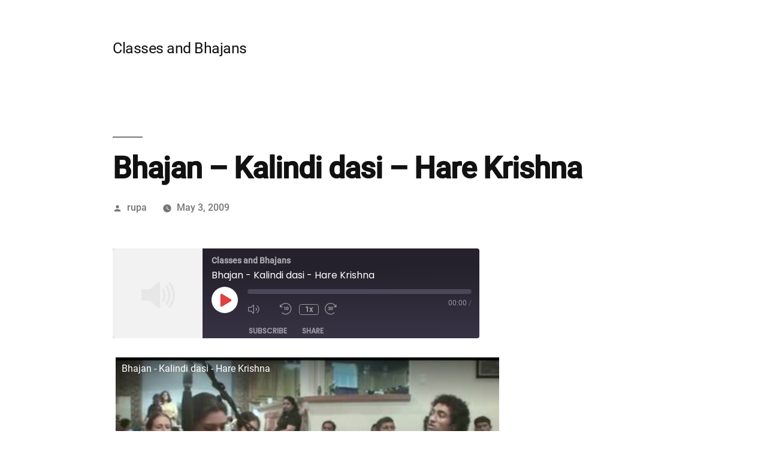

--- FILE ---
content_type: text/html; charset=UTF-8
request_url: https://www.rupa.com/2009/05/03/bhajan-kalindi-dasi-hare-krishna/
body_size: 11354
content:
<!doctype html>
<html lang="en-US">
<head>
	<meta charset="UTF-8" />
	<meta name="viewport" content="width=device-width, initial-scale=1" />
	<link rel="profile" href="https://gmpg.org/xfn/11" />
	<title>Bhajan &#8211; Kalindi dasi &#8211; Hare Krishna &#8211; Classes and Bhajans</title>
<meta name='robots' content='max-image-preview:large' />
<link rel="alternate" type="application/rss+xml" title="Classes and Bhajans &raquo; Feed" href="https://www.rupa.com/feed/" />
<link rel="alternate" type="application/rss+xml" title="Classes and Bhajans &raquo; Comments Feed" href="https://www.rupa.com/comments/feed/" />
<link rel="alternate" title="oEmbed (JSON)" type="application/json+oembed" href="https://www.rupa.com/wp-json/oembed/1.0/embed?url=https%3A%2F%2Fwww.rupa.com%2F2009%2F05%2F03%2Fbhajan-kalindi-dasi-hare-krishna%2F" />
<link rel="alternate" title="oEmbed (XML)" type="text/xml+oembed" href="https://www.rupa.com/wp-json/oembed/1.0/embed?url=https%3A%2F%2Fwww.rupa.com%2F2009%2F05%2F03%2Fbhajan-kalindi-dasi-hare-krishna%2F&#038;format=xml" />
<style id='wp-img-auto-sizes-contain-inline-css' type='text/css'>
img:is([sizes=auto i],[sizes^="auto," i]){contain-intrinsic-size:3000px 1500px}
/*# sourceURL=wp-img-auto-sizes-contain-inline-css */
</style>
<style id='wp-emoji-styles-inline-css' type='text/css'>

	img.wp-smiley, img.emoji {
		display: inline !important;
		border: none !important;
		box-shadow: none !important;
		height: 1em !important;
		width: 1em !important;
		margin: 0 0.07em !important;
		vertical-align: -0.1em !important;
		background: none !important;
		padding: 0 !important;
	}
/*# sourceURL=wp-emoji-styles-inline-css */
</style>
<style id='wp-block-library-inline-css' type='text/css'>
:root{--wp-block-synced-color:#7a00df;--wp-block-synced-color--rgb:122,0,223;--wp-bound-block-color:var(--wp-block-synced-color);--wp-editor-canvas-background:#ddd;--wp-admin-theme-color:#007cba;--wp-admin-theme-color--rgb:0,124,186;--wp-admin-theme-color-darker-10:#006ba1;--wp-admin-theme-color-darker-10--rgb:0,107,160.5;--wp-admin-theme-color-darker-20:#005a87;--wp-admin-theme-color-darker-20--rgb:0,90,135;--wp-admin-border-width-focus:2px}@media (min-resolution:192dpi){:root{--wp-admin-border-width-focus:1.5px}}.wp-element-button{cursor:pointer}:root .has-very-light-gray-background-color{background-color:#eee}:root .has-very-dark-gray-background-color{background-color:#313131}:root .has-very-light-gray-color{color:#eee}:root .has-very-dark-gray-color{color:#313131}:root .has-vivid-green-cyan-to-vivid-cyan-blue-gradient-background{background:linear-gradient(135deg,#00d084,#0693e3)}:root .has-purple-crush-gradient-background{background:linear-gradient(135deg,#34e2e4,#4721fb 50%,#ab1dfe)}:root .has-hazy-dawn-gradient-background{background:linear-gradient(135deg,#faaca8,#dad0ec)}:root .has-subdued-olive-gradient-background{background:linear-gradient(135deg,#fafae1,#67a671)}:root .has-atomic-cream-gradient-background{background:linear-gradient(135deg,#fdd79a,#004a59)}:root .has-nightshade-gradient-background{background:linear-gradient(135deg,#330968,#31cdcf)}:root .has-midnight-gradient-background{background:linear-gradient(135deg,#020381,#2874fc)}:root{--wp--preset--font-size--normal:16px;--wp--preset--font-size--huge:42px}.has-regular-font-size{font-size:1em}.has-larger-font-size{font-size:2.625em}.has-normal-font-size{font-size:var(--wp--preset--font-size--normal)}.has-huge-font-size{font-size:var(--wp--preset--font-size--huge)}.has-text-align-center{text-align:center}.has-text-align-left{text-align:left}.has-text-align-right{text-align:right}.has-fit-text{white-space:nowrap!important}#end-resizable-editor-section{display:none}.aligncenter{clear:both}.items-justified-left{justify-content:flex-start}.items-justified-center{justify-content:center}.items-justified-right{justify-content:flex-end}.items-justified-space-between{justify-content:space-between}.screen-reader-text{border:0;clip-path:inset(50%);height:1px;margin:-1px;overflow:hidden;padding:0;position:absolute;width:1px;word-wrap:normal!important}.screen-reader-text:focus{background-color:#ddd;clip-path:none;color:#444;display:block;font-size:1em;height:auto;left:5px;line-height:normal;padding:15px 23px 14px;text-decoration:none;top:5px;width:auto;z-index:100000}html :where(.has-border-color){border-style:solid}html :where([style*=border-top-color]){border-top-style:solid}html :where([style*=border-right-color]){border-right-style:solid}html :where([style*=border-bottom-color]){border-bottom-style:solid}html :where([style*=border-left-color]){border-left-style:solid}html :where([style*=border-width]){border-style:solid}html :where([style*=border-top-width]){border-top-style:solid}html :where([style*=border-right-width]){border-right-style:solid}html :where([style*=border-bottom-width]){border-bottom-style:solid}html :where([style*=border-left-width]){border-left-style:solid}html :where(img[class*=wp-image-]){height:auto;max-width:100%}:where(figure){margin:0 0 1em}html :where(.is-position-sticky){--wp-admin--admin-bar--position-offset:var(--wp-admin--admin-bar--height,0px)}@media screen and (max-width:600px){html :where(.is-position-sticky){--wp-admin--admin-bar--position-offset:0px}}

/*# sourceURL=wp-block-library-inline-css */
</style><style id='global-styles-inline-css' type='text/css'>
:root{--wp--preset--aspect-ratio--square: 1;--wp--preset--aspect-ratio--4-3: 4/3;--wp--preset--aspect-ratio--3-4: 3/4;--wp--preset--aspect-ratio--3-2: 3/2;--wp--preset--aspect-ratio--2-3: 2/3;--wp--preset--aspect-ratio--16-9: 16/9;--wp--preset--aspect-ratio--9-16: 9/16;--wp--preset--color--black: #000000;--wp--preset--color--cyan-bluish-gray: #abb8c3;--wp--preset--color--white: #FFF;--wp--preset--color--pale-pink: #f78da7;--wp--preset--color--vivid-red: #cf2e2e;--wp--preset--color--luminous-vivid-orange: #ff6900;--wp--preset--color--luminous-vivid-amber: #fcb900;--wp--preset--color--light-green-cyan: #7bdcb5;--wp--preset--color--vivid-green-cyan: #00d084;--wp--preset--color--pale-cyan-blue: #8ed1fc;--wp--preset--color--vivid-cyan-blue: #0693e3;--wp--preset--color--vivid-purple: #9b51e0;--wp--preset--color--primary: #0073a8;--wp--preset--color--secondary: #005075;--wp--preset--color--dark-gray: #111;--wp--preset--color--light-gray: #767676;--wp--preset--gradient--vivid-cyan-blue-to-vivid-purple: linear-gradient(135deg,rgb(6,147,227) 0%,rgb(155,81,224) 100%);--wp--preset--gradient--light-green-cyan-to-vivid-green-cyan: linear-gradient(135deg,rgb(122,220,180) 0%,rgb(0,208,130) 100%);--wp--preset--gradient--luminous-vivid-amber-to-luminous-vivid-orange: linear-gradient(135deg,rgb(252,185,0) 0%,rgb(255,105,0) 100%);--wp--preset--gradient--luminous-vivid-orange-to-vivid-red: linear-gradient(135deg,rgb(255,105,0) 0%,rgb(207,46,46) 100%);--wp--preset--gradient--very-light-gray-to-cyan-bluish-gray: linear-gradient(135deg,rgb(238,238,238) 0%,rgb(169,184,195) 100%);--wp--preset--gradient--cool-to-warm-spectrum: linear-gradient(135deg,rgb(74,234,220) 0%,rgb(151,120,209) 20%,rgb(207,42,186) 40%,rgb(238,44,130) 60%,rgb(251,105,98) 80%,rgb(254,248,76) 100%);--wp--preset--gradient--blush-light-purple: linear-gradient(135deg,rgb(255,206,236) 0%,rgb(152,150,240) 100%);--wp--preset--gradient--blush-bordeaux: linear-gradient(135deg,rgb(254,205,165) 0%,rgb(254,45,45) 50%,rgb(107,0,62) 100%);--wp--preset--gradient--luminous-dusk: linear-gradient(135deg,rgb(255,203,112) 0%,rgb(199,81,192) 50%,rgb(65,88,208) 100%);--wp--preset--gradient--pale-ocean: linear-gradient(135deg,rgb(255,245,203) 0%,rgb(182,227,212) 50%,rgb(51,167,181) 100%);--wp--preset--gradient--electric-grass: linear-gradient(135deg,rgb(202,248,128) 0%,rgb(113,206,126) 100%);--wp--preset--gradient--midnight: linear-gradient(135deg,rgb(2,3,129) 0%,rgb(40,116,252) 100%);--wp--preset--font-size--small: 19.5px;--wp--preset--font-size--medium: 20px;--wp--preset--font-size--large: 36.5px;--wp--preset--font-size--x-large: 42px;--wp--preset--font-size--normal: 22px;--wp--preset--font-size--huge: 49.5px;--wp--preset--spacing--20: 0.44rem;--wp--preset--spacing--30: 0.67rem;--wp--preset--spacing--40: 1rem;--wp--preset--spacing--50: 1.5rem;--wp--preset--spacing--60: 2.25rem;--wp--preset--spacing--70: 3.38rem;--wp--preset--spacing--80: 5.06rem;--wp--preset--shadow--natural: 6px 6px 9px rgba(0, 0, 0, 0.2);--wp--preset--shadow--deep: 12px 12px 50px rgba(0, 0, 0, 0.4);--wp--preset--shadow--sharp: 6px 6px 0px rgba(0, 0, 0, 0.2);--wp--preset--shadow--outlined: 6px 6px 0px -3px rgb(255, 255, 255), 6px 6px rgb(0, 0, 0);--wp--preset--shadow--crisp: 6px 6px 0px rgb(0, 0, 0);}:where(.is-layout-flex){gap: 0.5em;}:where(.is-layout-grid){gap: 0.5em;}body .is-layout-flex{display: flex;}.is-layout-flex{flex-wrap: wrap;align-items: center;}.is-layout-flex > :is(*, div){margin: 0;}body .is-layout-grid{display: grid;}.is-layout-grid > :is(*, div){margin: 0;}:where(.wp-block-columns.is-layout-flex){gap: 2em;}:where(.wp-block-columns.is-layout-grid){gap: 2em;}:where(.wp-block-post-template.is-layout-flex){gap: 1.25em;}:where(.wp-block-post-template.is-layout-grid){gap: 1.25em;}.has-black-color{color: var(--wp--preset--color--black) !important;}.has-cyan-bluish-gray-color{color: var(--wp--preset--color--cyan-bluish-gray) !important;}.has-white-color{color: var(--wp--preset--color--white) !important;}.has-pale-pink-color{color: var(--wp--preset--color--pale-pink) !important;}.has-vivid-red-color{color: var(--wp--preset--color--vivid-red) !important;}.has-luminous-vivid-orange-color{color: var(--wp--preset--color--luminous-vivid-orange) !important;}.has-luminous-vivid-amber-color{color: var(--wp--preset--color--luminous-vivid-amber) !important;}.has-light-green-cyan-color{color: var(--wp--preset--color--light-green-cyan) !important;}.has-vivid-green-cyan-color{color: var(--wp--preset--color--vivid-green-cyan) !important;}.has-pale-cyan-blue-color{color: var(--wp--preset--color--pale-cyan-blue) !important;}.has-vivid-cyan-blue-color{color: var(--wp--preset--color--vivid-cyan-blue) !important;}.has-vivid-purple-color{color: var(--wp--preset--color--vivid-purple) !important;}.has-black-background-color{background-color: var(--wp--preset--color--black) !important;}.has-cyan-bluish-gray-background-color{background-color: var(--wp--preset--color--cyan-bluish-gray) !important;}.has-white-background-color{background-color: var(--wp--preset--color--white) !important;}.has-pale-pink-background-color{background-color: var(--wp--preset--color--pale-pink) !important;}.has-vivid-red-background-color{background-color: var(--wp--preset--color--vivid-red) !important;}.has-luminous-vivid-orange-background-color{background-color: var(--wp--preset--color--luminous-vivid-orange) !important;}.has-luminous-vivid-amber-background-color{background-color: var(--wp--preset--color--luminous-vivid-amber) !important;}.has-light-green-cyan-background-color{background-color: var(--wp--preset--color--light-green-cyan) !important;}.has-vivid-green-cyan-background-color{background-color: var(--wp--preset--color--vivid-green-cyan) !important;}.has-pale-cyan-blue-background-color{background-color: var(--wp--preset--color--pale-cyan-blue) !important;}.has-vivid-cyan-blue-background-color{background-color: var(--wp--preset--color--vivid-cyan-blue) !important;}.has-vivid-purple-background-color{background-color: var(--wp--preset--color--vivid-purple) !important;}.has-black-border-color{border-color: var(--wp--preset--color--black) !important;}.has-cyan-bluish-gray-border-color{border-color: var(--wp--preset--color--cyan-bluish-gray) !important;}.has-white-border-color{border-color: var(--wp--preset--color--white) !important;}.has-pale-pink-border-color{border-color: var(--wp--preset--color--pale-pink) !important;}.has-vivid-red-border-color{border-color: var(--wp--preset--color--vivid-red) !important;}.has-luminous-vivid-orange-border-color{border-color: var(--wp--preset--color--luminous-vivid-orange) !important;}.has-luminous-vivid-amber-border-color{border-color: var(--wp--preset--color--luminous-vivid-amber) !important;}.has-light-green-cyan-border-color{border-color: var(--wp--preset--color--light-green-cyan) !important;}.has-vivid-green-cyan-border-color{border-color: var(--wp--preset--color--vivid-green-cyan) !important;}.has-pale-cyan-blue-border-color{border-color: var(--wp--preset--color--pale-cyan-blue) !important;}.has-vivid-cyan-blue-border-color{border-color: var(--wp--preset--color--vivid-cyan-blue) !important;}.has-vivid-purple-border-color{border-color: var(--wp--preset--color--vivid-purple) !important;}.has-vivid-cyan-blue-to-vivid-purple-gradient-background{background: var(--wp--preset--gradient--vivid-cyan-blue-to-vivid-purple) !important;}.has-light-green-cyan-to-vivid-green-cyan-gradient-background{background: var(--wp--preset--gradient--light-green-cyan-to-vivid-green-cyan) !important;}.has-luminous-vivid-amber-to-luminous-vivid-orange-gradient-background{background: var(--wp--preset--gradient--luminous-vivid-amber-to-luminous-vivid-orange) !important;}.has-luminous-vivid-orange-to-vivid-red-gradient-background{background: var(--wp--preset--gradient--luminous-vivid-orange-to-vivid-red) !important;}.has-very-light-gray-to-cyan-bluish-gray-gradient-background{background: var(--wp--preset--gradient--very-light-gray-to-cyan-bluish-gray) !important;}.has-cool-to-warm-spectrum-gradient-background{background: var(--wp--preset--gradient--cool-to-warm-spectrum) !important;}.has-blush-light-purple-gradient-background{background: var(--wp--preset--gradient--blush-light-purple) !important;}.has-blush-bordeaux-gradient-background{background: var(--wp--preset--gradient--blush-bordeaux) !important;}.has-luminous-dusk-gradient-background{background: var(--wp--preset--gradient--luminous-dusk) !important;}.has-pale-ocean-gradient-background{background: var(--wp--preset--gradient--pale-ocean) !important;}.has-electric-grass-gradient-background{background: var(--wp--preset--gradient--electric-grass) !important;}.has-midnight-gradient-background{background: var(--wp--preset--gradient--midnight) !important;}.has-small-font-size{font-size: var(--wp--preset--font-size--small) !important;}.has-medium-font-size{font-size: var(--wp--preset--font-size--medium) !important;}.has-large-font-size{font-size: var(--wp--preset--font-size--large) !important;}.has-x-large-font-size{font-size: var(--wp--preset--font-size--x-large) !important;}
/*# sourceURL=global-styles-inline-css */
</style>

<style id='classic-theme-styles-inline-css' type='text/css'>
/*! This file is auto-generated */
.wp-block-button__link{color:#fff;background-color:#32373c;border-radius:9999px;box-shadow:none;text-decoration:none;padding:calc(.667em + 2px) calc(1.333em + 2px);font-size:1.125em}.wp-block-file__button{background:#32373c;color:#fff;text-decoration:none}
/*# sourceURL=/wp-includes/css/classic-themes.min.css */
</style>
<link rel='stylesheet' id='twentynineteen-style-css' href='https://www.rupa.com/wp-content/themes/twentynineteen/style.css?ver=1.4' type='text/css' media='all' />
<link rel='stylesheet' id='twentynineteen-print-style-css' href='https://www.rupa.com/wp-content/themes/twentynineteen/print.css?ver=1.4' type='text/css' media='print' />
<link rel="https://api.w.org/" href="https://www.rupa.com/wp-json/" /><link rel="alternate" title="JSON" type="application/json" href="https://www.rupa.com/wp-json/wp/v2/posts/382" /><link rel="EditURI" type="application/rsd+xml" title="RSD" href="https://www.rupa.com/xmlrpc.php?rsd" />
<meta name="generator" content="WordPress 6.9" />
<meta name="generator" content="Seriously Simple Podcasting 3.14.2" />
<link rel="canonical" href="https://www.rupa.com/2009/05/03/bhajan-kalindi-dasi-hare-krishna/" />
<link rel='shortlink' href='https://www.rupa.com/?p=382' />

<link rel="alternate" type="application/rss+xml" title="Podcast RSS feed" href="https://www.rupa.com/feed/podcast" />

<style type="text/css">.recentcomments a{display:inline !important;padding:0 !important;margin:0 !important;}</style><link rel='stylesheet' id='ssp-castos-player-css' href='https://www.rupa.com/wp-content/plugins/seriously-simple-podcasting/assets/css/castos-player.min.css?ver=3.14.2' type='text/css' media='all' />
</head>

<body class="wp-singular post-template-default single single-post postid-382 single-format-standard wp-embed-responsive wp-theme-twentynineteen singular image-filters-enabled">
<div id="page" class="site">
	<a class="skip-link screen-reader-text" href="#content">Skip to content</a>

		<header id="masthead" class="site-header">

			<div class="site-branding-container">
				<div class="site-branding">

								<p class="site-title"><a href="https://www.rupa.com/" rel="home">Classes and Bhajans</a></p>
			
			</div><!-- .site-branding -->
			</div><!-- .site-branding-container -->

					</header><!-- #masthead -->

	<div id="content" class="site-content">

	<section id="primary" class="content-area">
		<main id="main" class="site-main">

			
<article id="post-382" class="post-382 post type-post status-publish format-standard hentry series-classes-and-bhajans entry">
		<header class="entry-header">
		
<h1 class="entry-title">Bhajan &#8211; Kalindi dasi &#8211; Hare Krishna</h1>
<div class="entry-meta">
	<span class="byline"><svg class="svg-icon" width="16" height="16" aria-hidden="true" role="img" focusable="false" viewBox="0 0 24 24" version="1.1" xmlns="http://www.w3.org/2000/svg" xmlns:xlink="http://www.w3.org/1999/xlink"><path d="M12 12c2.21 0 4-1.79 4-4s-1.79-4-4-4-4 1.79-4 4 1.79 4 4 4zm0 2c-2.67 0-8 1.34-8 4v2h16v-2c0-2.66-5.33-4-8-4z"></path><path d="M0 0h24v24H0z" fill="none"></path></svg><span class="screen-reader-text">Posted by</span><span class="author vcard"><a class="url fn n" href="https://www.rupa.com/author/rupa/">rupa</a></span></span>	<span class="posted-on"><svg class="svg-icon" width="16" height="16" aria-hidden="true" role="img" focusable="false" xmlns="http://www.w3.org/2000/svg" viewBox="0 0 24 24"><defs><path id="a" d="M0 0h24v24H0V0z"></path></defs><clipPath id="b"><use xlink:href="#a" overflow="visible"></use></clipPath><path clip-path="url(#b)" d="M12 2C6.5 2 2 6.5 2 12s4.5 10 10 10 10-4.5 10-10S17.5 2 12 2zm4.2 14.2L11 13V7h1.5v5.2l4.5 2.7-.8 1.3z"></path></svg><a href="https://www.rupa.com/2009/05/03/bhajan-kalindi-dasi-hare-krishna/" rel="bookmark"><time class="entry-date published updated" datetime="2009-05-03T21:44:00+00:00">May 3, 2009</time></a></span>	<span class="comment-count">
					</span>
	</div><!-- .entry-meta -->
	</header>
	
	<div class="entry-content">
		<div class="podcast_player"><div id="3970340991" class="castos-player dark-mode " tabindex="0" data-episode="382" data-player_id="3970340991">
	<div class="player">
		<div class="player__main">
			<div class="player__artwork player__artwork-382">
				<img decoding="async" src="https://www.rupa.com/wp-content/plugins/seriously-simple-podcasting/assets/images/no-album-art.png"
					 alt="Classes and Bhajans"
					 title="Classes and Bhajans">
			</div>
			<div class="player__body">
				<div class="currently-playing">
					<div class="show player__podcast-title">
						Classes and Bhajans					</div>
					<div class="episode-title player__episode-title">Bhajan - Kalindi dasi - Hare Krishna</div>
				</div>
				<div class="play-progress">
					<div class="play-pause-controls">
						<button title="Play" aria-label="Play Episode" aria-pressed="false" class="play-btn">
							<span class="screen-reader-text">Play Episode</span>
						</button>
						<button title="Pause" aria-label="Pause Episode" aria-pressed="false" class="pause-btn hide">
							<span class="screen-reader-text">Pause Episode</span>
						</button>
						<img decoding="async" src="https://www.rupa.com/wp-content/plugins/seriously-simple-podcasting/assets/css/images/player/images/icon-loader.svg" alt="Loading" class="ssp-loader hide"/>
					</div>
					<div>
						<audio preload="none" class="clip clip-382">
							<source src="https://www.rupa.com/media/2009-03-20%20-%20Priti%20and%20Sam%20Home%20Program%20-%202%20-%20Kalindi%20dasi%20-%20Bhajan.mp3">
						</audio>
						<div class="ssp-progress" role="progressbar" title="Seek" aria-valuenow="0" aria-valuemin="0" aria-valuemax="0">
							<span class="progress__filled"></span>
						</div>
						<div class="ssp-playback playback">
							<div class="playback__controls">
								<button class="player-btn player-btn__volume" title="Mute/Unmute">
									<span class="screen-reader-text">Mute/Unmute Episode</span>
								</button>
								<button data-skip="-10" class="player-btn player-btn__rwd" title="Rewind 10 seconds">
									<span class="screen-reader-text">Rewind 10 Seconds</span>
								</button>
								<button data-speed="1" class="player-btn player-btn__speed" title="Playback Speed" aria-label="Playback Speed">1x</button>
								<button data-skip="30" class="player-btn player-btn__fwd" title="Fast Forward 30 seconds">
									<span class="screen-reader-text">Fast Forward 30 seconds</span>
								</button>
							</div>
							<div class="playback__timers">
								<time class="ssp-timer">00:00</time>
								<span>/</span>
								<!-- We need actual duration here from the server -->
								<time class="ssp-duration" datetime="PT0H0M0S"></time>
							</div>
						</div>
					</div>
				</div>
									<nav class="player-panels-nav">
													<button class="subscribe-btn" id="subscribe-btn-382" title="Subscribe">Subscribe</button>
																			<button class="share-btn" id="share-btn-382" title="Share">Share</button>
											</nav>
							</div>
		</div>
	</div>
			<div class="player-panels player-panels-382">
							<div class="subscribe player-panel subscribe-382">
					<div class="close-btn close-btn-382">
						<span></span>
						<span></span>
					</div>
					<div class="panel__inner">
						<div class="subscribe-icons">
													</div>
						<div class="player-panel-row" aria-label="RSS Feed URL">
							<div class="title">RSS Feed</div>
							<div>
								<input value="https://www.rupa.com/feed/podcast/classes-and-bhajans" class="input-rss input-rss-382" title="RSS Feed URL" readonly />
							</div>
							<button class="copy-rss copy-rss-382" title="Copy RSS Feed URL" aria-label="Copy RSS Feed URL"></button>
						</div>
					</div>
				</div>
										<div class="share share-382 player-panel">
					<div class="close-btn close-btn-382">
						<span></span>
						<span></span>
					</div>
					<div class="player-panel-row">
						<div class="title">
							Share						</div>
						<div class="icons-holder">
							<a href="https://www.facebook.com/sharer/sharer.php?u=https://www.rupa.com/?post_type=post&amp;p=382&t=Bhajan - Kalindi dasi - Hare Krishna"
							   target="_blank" rel="noopener noreferrer" class="share-icon facebook" title="Share on Facebook">
								<span></span>
							</a>
							<a href="https://twitter.com/intent/tweet?text=https://www.rupa.com/?post_type=post&amp;p=382&url=Bhajan - Kalindi dasi - Hare Krishna"
							   target="_blank" rel="noopener noreferrer" class="share-icon twitter" title="Share on Twitter">
								<span></span>
							</a>
							<a href="https://www.rupa.com/media/2009-03-20%20-%20Priti%20and%20Sam%20Home%20Program%20-%202%20-%20Kalindi%20dasi%20-%20Bhajan.mp3"
							   target="_blank" rel="noopener noreferrer" class="share-icon download" title="Download" download>
								<span></span>
							</a>
						</div>
					</div>
					<div class="player-panel-row">
						<div class="title">
							Link						</div>
						<div>
							<input value="https://www.rupa.com/?post_type=post&#038;p=382" class="input-link input-link-382" title="Episode URL" readonly />
						</div>
						<button class="copy-link copy-link-382" title="Copy Episode URL" aria-label="Copy Episode URL" readonly=""></button>
					</div>
					<div class="player-panel-row">
						<div class="title">
							Embed						</div>
						<div style="height: 10px;">
							<input type="text" value='&lt;blockquote class=&quot;wp-embedded-content&quot; data-secret=&quot;mokeECGYOG&quot;&gt;&lt;a href=&quot;https://www.rupa.com/2009/05/03/bhajan-kalindi-dasi-hare-krishna/&quot;&gt;Bhajan &#8211; Kalindi dasi &#8211; Hare Krishna&lt;/a&gt;&lt;/blockquote&gt;&lt;iframe sandbox=&quot;allow-scripts&quot; security=&quot;restricted&quot; src=&quot;https://www.rupa.com/2009/05/03/bhajan-kalindi-dasi-hare-krishna/embed/#?secret=mokeECGYOG&quot; width=&quot;500&quot; height=&quot;350&quot; title=&quot;&#8220;Bhajan &#8211; Kalindi dasi &#8211; Hare Krishna&#8221; &#8212; Classes and Bhajans&quot; data-secret=&quot;mokeECGYOG&quot; frameborder=&quot;0&quot; marginwidth=&quot;0&quot; marginheight=&quot;0&quot; scrolling=&quot;no&quot; class=&quot;wp-embedded-content&quot;&gt;&lt;/iframe&gt;&lt;script type=&quot;text/javascript&quot;&gt;
/* &lt;![CDATA[ */
/*! This file is auto-generated */
!function(d,l){&quot;use strict&quot;;l.querySelector&amp;&amp;d.addEventListener&amp;&amp;&quot;undefined&quot;!=typeof URL&amp;&amp;(d.wp=d.wp||{},d.wp.receiveEmbedMessage||(d.wp.receiveEmbedMessage=function(e){var t=e.data;if((t||t.secret||t.message||t.value)&amp;&amp;!/[^a-zA-Z0-9]/.test(t.secret)){for(var s,r,n,a=l.querySelectorAll(&#039;iframe[data-secret=&quot;&#039;+t.secret+&#039;&quot;]&#039;),o=l.querySelectorAll(&#039;blockquote[data-secret=&quot;&#039;+t.secret+&#039;&quot;]&#039;),c=new RegExp(&quot;^https?:$&quot;,&quot;i&quot;),i=0;i&lt;o.length;i++)o[i].style.display=&quot;none&quot;;for(i=0;i&lt;a.length;i++)s=a[i],e.source===s.contentWindow&amp;&amp;(s.removeAttribute(&quot;style&quot;),&quot;height&quot;===t.message?(1e3&lt;(r=parseInt(t.value,10))?r=1e3:~~r&lt;200&amp;&amp;(r=200),s.height=r):&quot;link&quot;===t.message&amp;&amp;(r=new URL(s.getAttribute(&quot;src&quot;)),n=new URL(t.value),c.test(n.protocol))&amp;&amp;n.host===r.host&amp;&amp;l.activeElement===s&amp;&amp;(d.top.location.href=t.value))}},d.addEventListener(&quot;message&quot;,d.wp.receiveEmbedMessage,!1),l.addEventListener(&quot;DOMContentLoaded&quot;,function(){for(var e,t,s=l.querySelectorAll(&quot;iframe.wp-embedded-content&quot;),r=0;r&lt;s.length;r++)(t=(e=s[r]).getAttribute(&quot;data-secret&quot;))||(t=Math.random().toString(36).substring(2,12),e.src+=&quot;#?secret=&quot;+t,e.setAttribute(&quot;data-secret&quot;,t)),e.contentWindow.postMessage({message:&quot;ready&quot;,secret:t},&quot;*&quot;)},!1)))}(window,document);
//# sourceURL=https://www.rupa.com/wp-includes/js/wp-embed.min.js
/* ]]&gt; */
&lt;/script&gt;
'
								   title="Embed Code"
								   class="input-embed input-embed-382" readonly/>
						</div>
						<button class="copy-embed copy-embed-382" title="Copy Embed Code" aria-label="Copy Embed Code"></button>
					</div>
				</div>
					</div>
	
	

	</div>
<div class="podcast_meta"><aside></aside></div></div><div class="lyte-wrapper" title="Bhajan - Kalindi dasi - Hare Krishna" style="width:640px;max-width:100%;margin:5px;"><div class="lyMe hidef" id="WYL_MLyDg-1bHiA" itemprop="video" itemscope itemtype="https://schema.org/VideoObject"><div><meta itemprop="thumbnailUrl" content="https://i.ytimg.com/vi/MLyDg-1bHiA/hqdefault.jpg" /><meta itemprop="embedURL" content="https://www.youtube.com/embed/MLyDg-1bHiA" /><meta itemprop="duration" content="PT18M15S" /><meta itemprop="uploadDate" content="2009-04-28T21:15:01.000Z" /></div><div id="lyte_MLyDg-1bHiA" data-src="https://i.ytimg.com/vi/MLyDg-1bHiA/hqdefault.jpg" class="pL"><div class="tC"><div class="tT" itemprop="name">Bhajan - Kalindi dasi - Hare Krishna</div></div><div class="play"></div><div class="ctrl"><div class="Lctrl"></div><div class="Rctrl"></div></div></div><noscript><a href="https://youtu.be/MLyDg-1bHiA" rel="nofollow"><img decoding="async" src="https://i.ytimg.com/vi/MLyDg-1bHiA/0.jpg" alt="Bhajan - Kalindi dasi - Hare Krishna" width="640" height="340" /></a></noscript><meta itemprop="description" content="Kalindi dasi singing a Hare Krishna Bhajan. 2009-03-20 Dallas, TX"></div></div><div class="lL" style="max-width:100%;width:640px;margin:5px;"> <a href="https://youtu.be/MLyDg-1bHiA" target="_blank">Watch this video on YouTube</a>.</div></p>
<p> &#8221; </p>
<p>Kalindi dasi singing a Hare Krishna Bhajan.</p>
<p>2009-03-20<br />Dallas, TX</p>
	</div><!-- .entry-content -->

	<footer class="entry-footer">
		<span class="byline"><svg class="svg-icon" width="16" height="16" aria-hidden="true" role="img" focusable="false" viewBox="0 0 24 24" version="1.1" xmlns="http://www.w3.org/2000/svg" xmlns:xlink="http://www.w3.org/1999/xlink"><path d="M12 12c2.21 0 4-1.79 4-4s-1.79-4-4-4-4 1.79-4 4 1.79 4 4 4zm0 2c-2.67 0-8 1.34-8 4v2h16v-2c0-2.66-5.33-4-8-4z"></path><path d="M0 0h24v24H0z" fill="none"></path></svg><span class="screen-reader-text">Posted by</span><span class="author vcard"><a class="url fn n" href="https://www.rupa.com/author/rupa/">rupa</a></span></span><span class="posted-on"><svg class="svg-icon" width="16" height="16" aria-hidden="true" role="img" focusable="false" xmlns="http://www.w3.org/2000/svg" viewBox="0 0 24 24"><defs><path id="a" d="M0 0h24v24H0V0z"></path></defs><clipPath id="b"><use xlink:href="#a" overflow="visible"></use></clipPath><path clip-path="url(#b)" d="M12 2C6.5 2 2 6.5 2 12s4.5 10 10 10 10-4.5 10-10S17.5 2 12 2zm4.2 14.2L11 13V7h1.5v5.2l4.5 2.7-.8 1.3z"></path></svg><a href="https://www.rupa.com/2009/05/03/bhajan-kalindi-dasi-hare-krishna/" rel="bookmark"><time class="entry-date published updated" datetime="2009-05-03T21:44:00+00:00">May 3, 2009</time></a></span><span class="cat-links"><svg class="svg-icon" width="16" height="16" aria-hidden="true" role="img" focusable="false" xmlns="http://www.w3.org/2000/svg" viewBox="0 0 24 24"><path d="M10 4H4c-1.1 0-1.99.9-1.99 2L2 18c0 1.1.9 2 2 2h16c1.1 0 2-.9 2-2V8c0-1.1-.9-2-2-2h-8l-2-2z"></path><path d="M0 0h24v24H0z" fill="none"></path></svg><span class="screen-reader-text">Posted in</span>Uncategorized</span>	</footer><!-- .entry-footer -->

				
</article><!-- #post-382 -->

	<nav class="navigation post-navigation" aria-label="Posts">
		<h2 class="screen-reader-text">Post navigation</h2>
		<div class="nav-links"><div class="nav-previous"><a href="https://www.rupa.com/2009/04/30/lecture-giriraj-swami-sb-8-5-24/" rel="prev"><span class="meta-nav" aria-hidden="true">Previous Post</span> <span class="screen-reader-text">Previous post:</span> <br/><span class="post-title">Lecture &#8211; Giriraj Swami &#8211; SB 8.5.24</span></a></div><div class="nav-next"><a href="https://www.rupa.com/2009/05/05/bhajan-giriraj-swami-jaya-radha-madhava/" rel="next"><span class="meta-nav" aria-hidden="true">Next Post</span> <span class="screen-reader-text">Next post:</span> <br/><span class="post-title">Bhajan &#8211; Giriraj Swami -Jaya Radha Madhava</span></a></div></div>
	</nav>
		</main><!-- #main -->
	</section><!-- #primary -->


	</div><!-- #content -->

	<footer id="colophon" class="site-footer">
		
	<aside class="widget-area" role="complementary" aria-label="Footer">
							<div class="widget-column footer-widget-1">
					<section id="search-2" class="widget widget_search"><form role="search" method="get" class="search-form" action="https://www.rupa.com/">
				<label>
					<span class="screen-reader-text">Search for:</span>
					<input type="search" class="search-field" placeholder="Search &hellip;" value="" name="s" />
				</label>
				<input type="submit" class="search-submit" value="Search" />
			</form></section>
		<section id="recent-posts-2" class="widget widget_recent_entries">
		<h2 class="widget-title">Recent Posts</h2>
		<ul>
											<li>
					<a href="https://www.rupa.com/2014/09/10/2014-radhastami-3-festival-of-flowers/">2014 Radhastami &#8211; 3 &#8211; Festival of Flowers</a>
									</li>
											<li>
					<a href="https://www.rupa.com/2014/09/09/2014-radhastami-2-tkg-academy-bhajan-radhika-stava/">2014 Radhastami &#8211; 2 &#8211; TKG Academy Bhajan &#8211; Radhika Stava</a>
									</li>
											<li>
					<a href="https://www.rupa.com/2014/09/08/2014-radhastami-1-bhakti-sundar-goswami-lecture/">2014 Radhastami &#8211; 1 &#8211; Bhakti Sundar Goswami &#8211; Lecture</a>
									</li>
											<li>
					<a href="https://www.rupa.com/2013/12/29/tkg-academy-govardhan-puja-festival/">TKG Academy &#8211; Govardhan Puja Festival</a>
									</li>
											<li>
					<a href="https://www.rupa.com/2013/08/19/2011-rathayatra-drama-liberating-the-conditioned-soul-sunday-school-8-8/">2011 Rathayatra &#8211; Drama &#8211; Liberating the Conditioned Soul &#8211; Sunday School &#8211; 8/8</a>
									</li>
					</ul>

		</section><section id="recent-comments-2" class="widget widget_recent_comments"><h2 class="widget-title">Recent Comments</h2><ul id="recentcomments"></ul></section><section id="archives-2" class="widget widget_archive"><h2 class="widget-title">Archives</h2>
			<ul>
					<li><a href='https://www.rupa.com/2014/09/'>September 2014</a></li>
	<li><a href='https://www.rupa.com/2013/12/'>December 2013</a></li>
	<li><a href='https://www.rupa.com/2013/08/'>August 2013</a></li>
	<li><a href='https://www.rupa.com/2013/07/'>July 2013</a></li>
	<li><a href='https://www.rupa.com/2013/06/'>June 2013</a></li>
	<li><a href='https://www.rupa.com/2012/11/'>November 2012</a></li>
	<li><a href='https://www.rupa.com/2012/07/'>July 2012</a></li>
	<li><a href='https://www.rupa.com/2012/06/'>June 2012</a></li>
	<li><a href='https://www.rupa.com/2012/04/'>April 2012</a></li>
	<li><a href='https://www.rupa.com/2012/03/'>March 2012</a></li>
	<li><a href='https://www.rupa.com/2012/02/'>February 2012</a></li>
	<li><a href='https://www.rupa.com/2012/01/'>January 2012</a></li>
	<li><a href='https://www.rupa.com/2011/12/'>December 2011</a></li>
	<li><a href='https://www.rupa.com/2011/11/'>November 2011</a></li>
	<li><a href='https://www.rupa.com/2011/10/'>October 2011</a></li>
	<li><a href='https://www.rupa.com/2011/09/'>September 2011</a></li>
	<li><a href='https://www.rupa.com/2011/08/'>August 2011</a></li>
	<li><a href='https://www.rupa.com/2011/07/'>July 2011</a></li>
	<li><a href='https://www.rupa.com/2011/06/'>June 2011</a></li>
	<li><a href='https://www.rupa.com/2011/05/'>May 2011</a></li>
	<li><a href='https://www.rupa.com/2011/04/'>April 2011</a></li>
	<li><a href='https://www.rupa.com/2011/03/'>March 2011</a></li>
	<li><a href='https://www.rupa.com/2011/02/'>February 2011</a></li>
	<li><a href='https://www.rupa.com/2011/01/'>January 2011</a></li>
	<li><a href='https://www.rupa.com/2010/12/'>December 2010</a></li>
	<li><a href='https://www.rupa.com/2010/11/'>November 2010</a></li>
	<li><a href='https://www.rupa.com/2010/10/'>October 2010</a></li>
	<li><a href='https://www.rupa.com/2010/09/'>September 2010</a></li>
	<li><a href='https://www.rupa.com/2010/08/'>August 2010</a></li>
	<li><a href='https://www.rupa.com/2010/07/'>July 2010</a></li>
	<li><a href='https://www.rupa.com/2010/06/'>June 2010</a></li>
	<li><a href='https://www.rupa.com/2010/05/'>May 2010</a></li>
	<li><a href='https://www.rupa.com/2010/04/'>April 2010</a></li>
	<li><a href='https://www.rupa.com/2010/03/'>March 2010</a></li>
	<li><a href='https://www.rupa.com/2010/02/'>February 2010</a></li>
	<li><a href='https://www.rupa.com/2010/01/'>January 2010</a></li>
	<li><a href='https://www.rupa.com/2009/12/'>December 2009</a></li>
	<li><a href='https://www.rupa.com/2009/11/'>November 2009</a></li>
	<li><a href='https://www.rupa.com/2009/10/'>October 2009</a></li>
	<li><a href='https://www.rupa.com/2009/09/'>September 2009</a></li>
	<li><a href='https://www.rupa.com/2009/08/'>August 2009</a></li>
	<li><a href='https://www.rupa.com/2009/07/'>July 2009</a></li>
	<li><a href='https://www.rupa.com/2009/06/'>June 2009</a></li>
	<li><a href='https://www.rupa.com/2009/05/'>May 2009</a></li>
	<li><a href='https://www.rupa.com/2009/04/'>April 2009</a></li>
	<li><a href='https://www.rupa.com/2009/03/'>March 2009</a></li>
	<li><a href='https://www.rupa.com/2009/02/'>February 2009</a></li>
	<li><a href='https://www.rupa.com/2009/01/'>January 2009</a></li>
	<li><a href='https://www.rupa.com/2008/12/'>December 2008</a></li>
	<li><a href='https://www.rupa.com/2008/11/'>November 2008</a></li>
	<li><a href='https://www.rupa.com/2008/10/'>October 2008</a></li>
	<li><a href='https://www.rupa.com/2008/09/'>September 2008</a></li>
	<li><a href='https://www.rupa.com/2008/08/'>August 2008</a></li>
	<li><a href='https://www.rupa.com/2008/07/'>July 2008</a></li>
	<li><a href='https://www.rupa.com/2008/06/'>June 2008</a></li>
	<li><a href='https://www.rupa.com/2008/05/'>May 2008</a></li>
	<li><a href='https://www.rupa.com/2008/04/'>April 2008</a></li>
	<li><a href='https://www.rupa.com/2008/03/'>March 2008</a></li>
	<li><a href='https://www.rupa.com/2008/02/'>February 2008</a></li>
	<li><a href='https://www.rupa.com/2008/01/'>January 2008</a></li>
	<li><a href='https://www.rupa.com/2007/12/'>December 2007</a></li>
	<li><a href='https://www.rupa.com/2007/11/'>November 2007</a></li>
	<li><a href='https://www.rupa.com/2007/10/'>October 2007</a></li>
	<li><a href='https://www.rupa.com/2007/09/'>September 2007</a></li>
	<li><a href='https://www.rupa.com/2007/08/'>August 2007</a></li>
	<li><a href='https://www.rupa.com/2007/07/'>July 2007</a></li>
	<li><a href='https://www.rupa.com/2007/04/'>April 2007</a></li>
	<li><a href='https://www.rupa.com/2007/03/'>March 2007</a></li>
	<li><a href='https://www.rupa.com/2007/02/'>February 2007</a></li>
	<li><a href='https://www.rupa.com/2007/01/'>January 2007</a></li>
	<li><a href='https://www.rupa.com/2006/12/'>December 2006</a></li>
	<li><a href='https://www.rupa.com/2006/10/'>October 2006</a></li>
	<li><a href='https://www.rupa.com/2005/08/'>August 2005</a></li>
	<li><a href='https://www.rupa.com/2004/06/'>June 2004</a></li>
	<li><a href='https://www.rupa.com/2004/01/'>January 2004</a></li>
	<li><a href='https://www.rupa.com/2002/12/'>December 2002</a></li>
	<li><a href='https://www.rupa.com/2002/11/'>November 2002</a></li>
	<li><a href='https://www.rupa.com/2002/08/'>August 2002</a></li>
	<li><a href='https://www.rupa.com/2002/06/'>June 2002</a></li>
	<li><a href='https://www.rupa.com/2002/01/'>January 2002</a></li>
	<li><a href='https://www.rupa.com/2001/10/'>October 2001</a></li>
			</ul>

			</section><section id="categories-2" class="widget widget_categories"><h2 class="widget-title">Categories</h2>
			<ul>
				<li class="cat-item-none">No categories</li>			</ul>

			</section><section id="meta-2" class="widget widget_meta"><h2 class="widget-title">Meta</h2>
		<ul>
						<li><a href="https://www.rupa.com/wp-login.php">Log in</a></li>
			<li><a href="https://www.rupa.com/feed/">Entries feed</a></li>
			<li><a href="https://www.rupa.com/comments/feed/">Comments feed</a></li>

			<li><a href="https://wordpress.org/">WordPress.org</a></li>
		</ul>

		</section>					</div>
					</aside><!-- .widget-area -->

		<div class="site-info">
										<a class="site-name" href="https://www.rupa.com/" rel="home">Classes and Bhajans</a>,
						<a href="https://wordpress.org/" class="imprint">
				Proudly powered by WordPress.			</a>
			<a class="privacy-policy-link" href="https://www.rupa.com/2007/08/24/what-recorder-to-purchase/" rel="privacy-policy">What recorder to purchase?</a><span role="separator" aria-hidden="true"></span>					</div><!-- .site-info -->
	</footer><!-- #colophon -->

</div><!-- #page -->

<script type="speculationrules">
{"prefetch":[{"source":"document","where":{"and":[{"href_matches":"/*"},{"not":{"href_matches":["/wp-*.php","/wp-admin/*","/wp-content/uploads/*","/wp-content/*","/wp-content/plugins/*","/wp-content/themes/twentynineteen/*","/*\\?(.+)"]}},{"not":{"selector_matches":"a[rel~=\"nofollow\"]"}},{"not":{"selector_matches":".no-prefetch, .no-prefetch a"}}]},"eagerness":"conservative"}]}
</script>
<script data-cfasync="false">var bU="https://www.rupa.com/wp-content/plugins/wp-youtube-lyte/lyte/";var mOs=navigator.userAgent.match(/(iphone|ipad|ipod|android)/i);style = document.createElement("style");style.type = "text/css";rules = document.createTextNode(".lyte-wrapper-audio div, .lyte-wrapper div {margin:0px; overflow:hidden;} .lyte,.lyMe{position:relative;padding-bottom:56.25%;height:0;overflow:hidden;background-color:#777;} .fourthree .lyMe, .fourthree .lyte {padding-bottom:75%;} .lidget{margin-bottom:5px;} .lidget .lyte, .widget .lyMe {padding-bottom:0!important;height:100%!important;} .lyte-wrapper-audio .lyte{height:38px!important;overflow:hidden;padding:0!important} .lyMe iframe, .lyte iframe,.lyte .pL{position:absolute !important;top:0;left:0;width:100%;height:100%!important;background:no-repeat scroll center #000;background-size:cover;cursor:pointer} .tC{left:0;position:absolute;top:0;width:100%} .tC{background-image:linear-gradient(to bottom,rgba(0,0,0,0.6),rgba(0,0,0,0))} .tT{color:#FFF;font-family:Roboto,sans-serif;font-size:16px;height:auto;text-align:left;padding:5px 10px 50px 10px} .play{background:no-repeat scroll 0 0 transparent;width:88px;height:63px;position:absolute;left:43%;left:calc(50% - 44px);left:-webkit-calc(50% - 44px);top:38%;top:calc(50% - 31px);top:-webkit-calc(50% - 31px);} .widget .play {top:30%;top:calc(45% - 31px);top:-webkit-calc(45% - 31px);transform:scale(0.6);-webkit-transform:scale(0.6);-ms-transform:scale(0.6);} .lyte:hover .play{background-position:0 -65px;} .lyte-audio .pL{max-height:38px!important} .lyte-audio iframe{height:438px!important} .lyte .ctrl{background:repeat scroll 0 -220px rgba(0,0,0,0.3);width:100%;height:40px;bottom:0px;left:0;position:absolute;} .lyte-wrapper .ctrl{display:none}.Lctrl{background:no-repeat scroll 0 -137px transparent;width:158px;height:40px;bottom:0;left:0;position:absolute} .Rctrl{background:no-repeat scroll -42px -179px transparent;width:117px;height:40px;bottom:0;right:0;position:absolute;padding-right:10px;}.lyte-audio .play{display:none}.lyte-audio .ctrl{background-color:rgba(0,0,0,1)}.lyte .hidden{display:none} .lyte-align.aligncenter{display:flex;flex-direction:column;align-items:center}.lyte-align.alignwide > *{width:auto !important}.lyte-align.alignfull > *{width:auto !important}");if(style.styleSheet) { style.styleSheet.cssText = rules.nodeValue;} else {style.appendChild(rules);}document.getElementsByTagName("head")[0].appendChild(style);</script><script data-cfasync="false" async src="https://www.rupa.com/wp-content/plugins/wp-youtube-lyte/lyte/lyte-min.js?wyl_version=1.7.29"></script>	<script>
	/(trident|msie)/i.test(navigator.userAgent)&&document.getElementById&&window.addEventListener&&window.addEventListener("hashchange",function(){var t,e=location.hash.substring(1);/^[A-z0-9_-]+$/.test(e)&&(t=document.getElementById(e))&&(/^(?:a|select|input|button|textarea)$/i.test(t.tagName)||(t.tabIndex=-1),t.focus())},!1);
	</script>
	<script type="text/javascript" src="https://www.rupa.com/wp-content/plugins/seriously-simple-podcasting/assets/js/castos-player.min.js?ver=3.14.2" id="ssp-castos-player-js"></script>
<script id="wp-emoji-settings" type="application/json">
{"baseUrl":"https://s.w.org/images/core/emoji/17.0.2/72x72/","ext":".png","svgUrl":"https://s.w.org/images/core/emoji/17.0.2/svg/","svgExt":".svg","source":{"concatemoji":"https://www.rupa.com/wp-includes/js/wp-emoji-release.min.js?ver=6.9"}}
</script>
<script type="module">
/* <![CDATA[ */
/*! This file is auto-generated */
const a=JSON.parse(document.getElementById("wp-emoji-settings").textContent),o=(window._wpemojiSettings=a,"wpEmojiSettingsSupports"),s=["flag","emoji"];function i(e){try{var t={supportTests:e,timestamp:(new Date).valueOf()};sessionStorage.setItem(o,JSON.stringify(t))}catch(e){}}function c(e,t,n){e.clearRect(0,0,e.canvas.width,e.canvas.height),e.fillText(t,0,0);t=new Uint32Array(e.getImageData(0,0,e.canvas.width,e.canvas.height).data);e.clearRect(0,0,e.canvas.width,e.canvas.height),e.fillText(n,0,0);const a=new Uint32Array(e.getImageData(0,0,e.canvas.width,e.canvas.height).data);return t.every((e,t)=>e===a[t])}function p(e,t){e.clearRect(0,0,e.canvas.width,e.canvas.height),e.fillText(t,0,0);var n=e.getImageData(16,16,1,1);for(let e=0;e<n.data.length;e++)if(0!==n.data[e])return!1;return!0}function u(e,t,n,a){switch(t){case"flag":return n(e,"\ud83c\udff3\ufe0f\u200d\u26a7\ufe0f","\ud83c\udff3\ufe0f\u200b\u26a7\ufe0f")?!1:!n(e,"\ud83c\udde8\ud83c\uddf6","\ud83c\udde8\u200b\ud83c\uddf6")&&!n(e,"\ud83c\udff4\udb40\udc67\udb40\udc62\udb40\udc65\udb40\udc6e\udb40\udc67\udb40\udc7f","\ud83c\udff4\u200b\udb40\udc67\u200b\udb40\udc62\u200b\udb40\udc65\u200b\udb40\udc6e\u200b\udb40\udc67\u200b\udb40\udc7f");case"emoji":return!a(e,"\ud83e\u1fac8")}return!1}function f(e,t,n,a){let r;const o=(r="undefined"!=typeof WorkerGlobalScope&&self instanceof WorkerGlobalScope?new OffscreenCanvas(300,150):document.createElement("canvas")).getContext("2d",{willReadFrequently:!0}),s=(o.textBaseline="top",o.font="600 32px Arial",{});return e.forEach(e=>{s[e]=t(o,e,n,a)}),s}function r(e){var t=document.createElement("script");t.src=e,t.defer=!0,document.head.appendChild(t)}a.supports={everything:!0,everythingExceptFlag:!0},new Promise(t=>{let n=function(){try{var e=JSON.parse(sessionStorage.getItem(o));if("object"==typeof e&&"number"==typeof e.timestamp&&(new Date).valueOf()<e.timestamp+604800&&"object"==typeof e.supportTests)return e.supportTests}catch(e){}return null}();if(!n){if("undefined"!=typeof Worker&&"undefined"!=typeof OffscreenCanvas&&"undefined"!=typeof URL&&URL.createObjectURL&&"undefined"!=typeof Blob)try{var e="postMessage("+f.toString()+"("+[JSON.stringify(s),u.toString(),c.toString(),p.toString()].join(",")+"));",a=new Blob([e],{type:"text/javascript"});const r=new Worker(URL.createObjectURL(a),{name:"wpTestEmojiSupports"});return void(r.onmessage=e=>{i(n=e.data),r.terminate(),t(n)})}catch(e){}i(n=f(s,u,c,p))}t(n)}).then(e=>{for(const n in e)a.supports[n]=e[n],a.supports.everything=a.supports.everything&&a.supports[n],"flag"!==n&&(a.supports.everythingExceptFlag=a.supports.everythingExceptFlag&&a.supports[n]);var t;a.supports.everythingExceptFlag=a.supports.everythingExceptFlag&&!a.supports.flag,a.supports.everything||((t=a.source||{}).concatemoji?r(t.concatemoji):t.wpemoji&&t.twemoji&&(r(t.twemoji),r(t.wpemoji)))});
//# sourceURL=https://www.rupa.com/wp-includes/js/wp-emoji-loader.min.js
/* ]]> */
</script>

</body>
</html>
